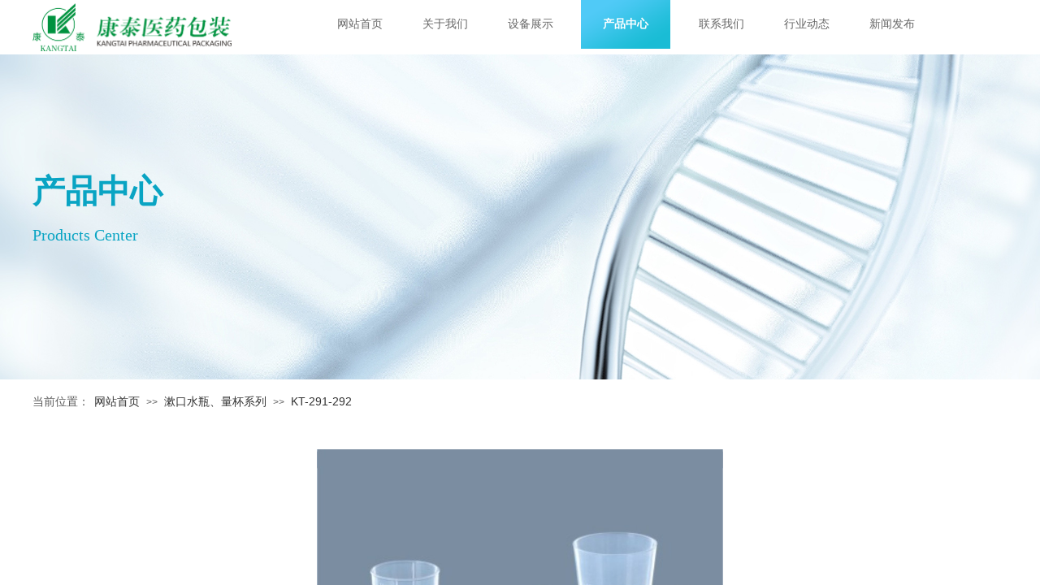

--- FILE ---
content_type: text/html; charset=utf-8
request_url: http://zjkangtai.net/page11?product_id=145
body_size: 10890
content:
<!DOCTYPE html PUBLIC "-//W3C//DTD XHTML 1.0 Transitional//EN" "http://www.w3.org/TR/xhtml1/DTD/xhtml1-transitional.dtd">
<html xmlns="http://www.w3.org/1999/xhtml" lang="zh-Hans" >
	<head>
		<meta http-equiv="X-UA-Compatible" content="IE=Edge,chrome=1" />
	<meta name="viewport" content="width=1200" />	<meta http-equiv="Content-Type" content="text/html; charset=utf-8" />
		<meta name="format-detection" content="telephone=no" />
	     <meta http-equiv="Cache-Control" content="no-transform"/> 
     <meta http-equiv="Cache-Control" content="no-siteapp"/>
	<title>KT-291-292</title>
	<meta name="keywords"  content="浙江康泰  康泰包装  浙江康泰医药包装有限公司 塑料瓶" />
	<meta name="description" content="浙江康泰  康泰包装  浙江康泰医药包装有限公司" />
    
                
		<meta property="og:image" content="https://aosspic10001.websiteonline.cn/pmo9fad8a/image/ln67.ico">
		<link rel="shortcut icon" href="https://aosspic10001.websiteonline.cn/pmo9fad8a/image/ln67.ico" type="image/x-icon" />
	<link rel="Bookmark" href="https://aosspic10001.websiteonline.cn/pmo9fad8a/image/ln67.ico" />
		

		<link href="http://static.websiteonline.cn/website/template/default/css/default.css?v=17534100" rel="stylesheet" type="text/css" />
<link href="http://zjkangtai.net/template/default/css/font/font.css?v=15750090" rel="stylesheet" type="text/css" />
<link href="http://zjkangtai.net/template/default/css/wpassword/iconfont.css?v=17496248" rel="stylesheet" type="text/css" />
<link href="http://static.websiteonline.cn/website/plugin/media/css/media.css?v=14077216" rel="stylesheet" type="text/css" />
<link href="http://static.websiteonline.cn/website/plugin/title/css/title.css?v=17083134" rel="stylesheet" type="text/css" />
<link href="http://static.websiteonline.cn/website/plugin/breadcrumb/css/breadcrumb.css?v=16086008" rel="stylesheet" type="text/css" />
<link href="http://static.websiteonline.cn/website/plugin/product_detail/css/product_detail.css?v=15283602" rel="stylesheet" type="text/css" />
<style type="text/css">.prop_rotate_angle sup,.prop_rotate_angle .posblk-deg{font-size:11px; color:#CDCDCD; font-weight:normal; font-style:normal; }ins#qiao-wrap{height:0;} #qiao-wrap{display:block;}
</style> 
</head>
<body  >
<input type="hidden" value="2" name="_user_level_val" />
								<script type="text/javascript" language="javascript" src="http://static.websiteonline.cn/website/script/??libsjq.js,jquery.custom.js,jquery.lazyload.js,jquery.rotateutility.js,lab.js,wopop_all.js,jquery.cookie.js,jquery.simplemodal.js,fullcollumn.js,objectFitPolyfill.min.js,ierotate.js,effects/velocity.js,effects/velocity.ui.js,effects/effects.js,fullpagescroll.js,common.js,heightAdapt.js?v=17573096"></script>
<script type="text/javascript" language="javascript" src="http://static.websiteonline.cn/website/plugin/??new_navigation/js/overall.js,new_navigation/styles/hs7/init.js,media/js/init.js,breadcrumb/js/init.js,product_detail/js/init.js?v=17621358"></script>
	<script type="text/javascript" language="javascript">
    			var webmodel = {};
	        
    wp_pages_global_func($.extend({
        'isedit': '0',
        'islogin': '0',
        'domain': 'pmo9fad8a',
        'p_rooturl': 'http://zjkangtai.net',
        'static_rooturl': 'http://static.websiteonline.cn/website',
        'interface_locale': "zh_CN",
        'dev_mode': "0",
        'getsession': ''
    }, {"phpsessionid":"","punyurl":"http:\/\/zjkangtai.net","curr_locale":"zh_CN","mscript_name":"","converted":false}));
    
	</script>

<link href="http://zjkangtai.net/0110bebbd1b05899a08474f004167e4e.cssx" rel="stylesheet" /><div id="page_set_css">
</div><input type="hidden" id="page_id" name="page_id" value="11" rpid="10">
<div id="scroll_container" class="scroll_contain" style="">
	    	<div id="scroll_container_bg" style="has_sitebg:0;background-repeat:repeat;background-attachment:scroll;">&nbsp;</div>
<script>
initScrollcontainerHeight();	
</script>
     <div id="overflow_canvas_container">        <div id="canvas" style=" margin: 0 auto;width:1200px;has_pagebg:0;background-repeat:repeat;background-attachment:scroll;height:1759px">
    <div id="layer914E8D988555307BA44C8FB75B02288B" class="full_column"   style="width:1200px;position:absolute;top:0px;height:60px;z-index:100;">
    <div class="full_width " style="position:absolute;height:60px;background-color:#ffffff;background-position:center center;background-repeat:no-repeat;">		
    </div>
			<div class="full_content" style="width:1200px; position:absolute;left:0;top:0;margin-left: 0px;;height:60px;">
								<div id='layer940A3D0A5D31FB51BDBA29B27099FF67' type='new_navigation'  class='cstlayer' style='left: 340px; top: 0px; position: absolute; z-index: 107; width: 776px; height: 60px; '  mid=""  fatherid='layer914E8D988555307BA44C8FB75B02288B'    deg='0'><div class="wp-new_navigation_content" style="border-color: transparent; border-width: 0px; width: 776px; border-style: solid; padding: 0px; display: block; overflow: visible; height: auto;;display:block;overflow:hidden;height:0px;" type="0">
<script type="text/javascript"> 
		
		$("#layer940A3D0A5D31FB51BDBA29B27099FF67").data("m_show", '');
	</script>
<div skin="hs7" class="nav1 menu_hs7" ishorizon="1" colorstyle="darkgreen" direction="0" more="更多" moreshow="1" morecolor="darkorange" hover="1" hover_scr="0" submethod="0" umenu="0" dmenu="0" sethomeurl="http://zjkangtai.net/page1" smcenter="0">
		<ul id="nav_layer940A3D0A5D31FB51BDBA29B27099FF67" class="navigation"  style="width:auto;"  >
		<li style="z-index:2;"  class="wp_subtop"  pid="1" ><a  class="  "  href="http://zjkangtai.net">网站首页</a></li><li style="z-index:2;"  class="wp_subtop"  pid="12" ><a  class="  "  href="http://zjkangtai.net/page12">关于我们</a></li><li style="z-index:2;"  class="wp_subtop"  pid="17" ><a  class="  "  href="http://zjkangtai.net/page17">设备展示</a></li><li style="z-index:2;"  class="wp_subtop"  pid="10" ><a  class="  "  href="http://zjkangtai.net/page10">产品中心</a></li><li style="z-index:2;"  class="wp_subtop"  pid="16" ><a  class="  "  href="http://zjkangtai.net/page16">联系我们</a></li><li style="z-index:2;"  class="wp_subtop"  pid="18" ><a  class="  "  href="http://zjkangtai.net/page18">行业动态</a></li><li style="z-index:2;"  class="wp_subtop"  pid="19" ><a  class="  "  href="http://zjkangtai.net/page19">新闻发布</a></li>	</ul>
</div>

<script type="text/javascript"> 
				$("#layer940A3D0A5D31FB51BDBA29B27099FF67").data("datasty_", '@charset "utf-8";  #nav_layer940A3D0A5D31FB51BDBA29B27099FF67,#nav_layer940A3D0A5D31FB51BDBA29B27099FF67 ul,#nav_layer940A3D0A5D31FB51BDBA29B27099FF67 li{list-style-type:none; margin:0px; padding:0px; border:thin none;}  #nav_layer940A3D0A5D31FB51BDBA29B27099FF67 {position:relative;height:54px;line-height:54px; background:url(http://static.websiteonline.cn/website/plugin/new_navigation/styles/hs7/nav_bg.jpg) repeat-x; margin-bottom:10px;padding-left:10px; }  #nav_layer940A3D0A5D31FB51BDBA29B27099FF67 li.wp_subtop{padding-left:5px;padding-right:5px;text-align:center;position:relative;float:left;padding-bottom:0px;width:115px;height:54px;line-height:54px;background-image:url(http://static.websiteonline.cn/website/plugin/new_navigation/view/images/png_bg.png);background-repeat:no-repeat;background-position:top right;background-color:transparent;}  #nav_layer940A3D0A5D31FB51BDBA29B27099FF67 li.wp_subtop:hover{width:115px;height:54px;line-height:54px;background-image:url(http://static.websiteonline.cn/website/plugin/new_navigation/styles/hs7/li_hover.png);background-color:transparent;background-position:bottom left;background-repeat:repeat-x;}  #nav_layer940A3D0A5D31FB51BDBA29B27099FF67 li.wp_subtop>a{white-space:nowrap;display:block;padding:0px;text-decoration:none;font-size:12px;font-family:arial;color:#ffffff;text-align:center;font-weight:normal;font-style:normal; overflow:hidden;}  #nav_layer940A3D0A5D31FB51BDBA29B27099FF67 li.wp_subtop>a:hover{font-size:12px;font-family:arial;color:#fff;text-align:center;font-weight:normal;font-style:normal;}  #nav_layer940A3D0A5D31FB51BDBA29B27099FF67 ul{position:absolute;left:0px;display:none;padding-left:5px;padding-right:5px;background-image:url(http://static.websiteonline.cn/website/plugin/new_navigation/view/images/png_bg.png);background-color:transparent;margin-left:0px;padding-top:10px; padding-bottom:8px;}  #nav_layer940A3D0A5D31FB51BDBA29B27099FF67 ul li{position:relative;text-align:center;padding-bottom:0px;padding-left:5px;padding-right:5px;height:31px;line-height:31px;background-image:url(http://static.websiteonline.cn/website/plugin/new_navigation/view/images/png_bg.png);background-repeat:repeat;background-position:top left;background-color:#516c47;}  #nav_layer940A3D0A5D31FB51BDBA29B27099FF67 ul li:hover{height:31px;text-align:center;line-height:31px;padding-left:5px;padding-right:5px; background-image:url(http://static.websiteonline.cn/website/plugin/new_navigation/view/images/png_bg.png);background-repeat:repeat;background-position:top left;background-color:#3a4c34;}  #nav_layer940A3D0A5D31FB51BDBA29B27099FF67 ul li a {display:block;font-size:12px;font-family:arial;color:#fff;text-align:center;font-weight:normal;font-style:normal;white-space:nowrap;}  #nav_layer940A3D0A5D31FB51BDBA29B27099FF67 ul li a:hover{display:block;font-size:12px;font-family:arial;color:#ffffff;text-align:center;font-weight:normal;font-style:normal;}');
		$("#layer940A3D0A5D31FB51BDBA29B27099FF67").data("datastys_", '#nav_layer940A3D0A5D31FB51BDBA29B27099FF67{background-color:transparent;} #nav_layer940A3D0A5D31FB51BDBA29B27099FF67{background-image:url(http://static.websiteonline.cn/website/plugin/new_navigation/view/images/png_bg.png);}  #nav_layer940A3D0A5D31FB51BDBA29B27099FF67{background-position:center center;} #nav_layer940A3D0A5D31FB51BDBA29B27099FF67{background-repeat:no-repeat;}   #nav_layer940A3D0A5D31FB51BDBA29B27099FF67 li.wp_subtop>a{font-family:Microsoft YaHei;} #nav_layer940A3D0A5D31FB51BDBA29B27099FF67 li.wp_subtop>a{font-size:14px;} #nav_layer940A3D0A5D31FB51BDBA29B27099FF67 li.wp_subtop>a{color:#666666;} #nav_layer940A3D0A5D31FB51BDBA29B27099FF67 li.wp_subtop{background-position:center center;}   #nav_layer940A3D0A5D31FB51BDBA29B27099FF67 li.wp_subtop>a:hover{font-family:Microsoft YaHei;} #nav_layer940A3D0A5D31FB51BDBA29B27099FF67 li.wp_subtop>a:hover{font-size:14px;}  #nav_layer940A3D0A5D31FB51BDBA29B27099FF67 li.wp_subtop:hover{background-color:transparent;}  #nav_layer940A3D0A5D31FB51BDBA29B27099FF67 li.wp_subtop:hover{background-repeat:no-repeat;} #nav_layer940A3D0A5D31FB51BDBA29B27099FF67 li.wp_subtop:hover{background-position:center center;} #nav_layer940A3D0A5D31FB51BDBA29B27099FF67 li.wp_subtop>a:hover{font-weight:bold;}   #nav_layer940A3D0A5D31FB51BDBA29B27099FF67 li.wp_subtop{height:60px;} #nav_layer940A3D0A5D31FB51BDBA29B27099FF67 li.wp_subtop:hover{line-height:60px;} #nav_layer940A3D0A5D31FB51BDBA29B27099FF67 li.wp_subtop:hover{height:60px;}   #nav_layer940A3D0A5D31FB51BDBA29B27099FF67 li.wp_subtop:hover{background-image:url("http://pmo9fad8a.pic44.websiteonline.cn/upload/templatefiles/nav_hover.png");} #nav_layer940A3D0A5D31FB51BDBA29B27099FF67 li.wp_subtop>a:hover{color:#ffffff;}  #nav_layer940A3D0A5D31FB51BDBA29B27099FF67 li.wp_subtop:hover{width:120px;} #nav_layer940A3D0A5D31FB51BDBA29B27099FF67{height:59px;}   #nav_layer940A3D0A5D31FB51BDBA29B27099FF67 li.wp_subtop{line-height:60px;}     #nav_layer940A3D0A5D31FB51BDBA29B27099FF67 li.wp_subtop{width:95px;}');
	
			var b_width=parseInt($("#layer940A3D0A5D31FB51BDBA29B27099FF67").find('.wp-new_navigation_content').css('border-bottom-width'));
	if(b_width>0){
		$("#nav_layer940A3D0A5D31FB51BDBA29B27099FF67").css('margin-bottom','0px');
	}
	</script>

<script type="text/javascript">
function wp_get_navstyle(layer_id,key){
		var navStyle = $.trim($("#"+layer_id).data(key));
		return navStyle;	
	
}	
richtxt('layer940A3D0A5D31FB51BDBA29B27099FF67');
</script><script type="text/javascript">
layer_new_navigation_hs7_func({"isedit":false,"layer_id":"layer940A3D0A5D31FB51BDBA29B27099FF67","menustyle":"hs7"});

</script><div class="navigation_more" data-more="darkorange" data-typeval="0" data-menudata="&quot;&quot;"></div>
</div>
<script type="text/javascript">
 $(function(){
	layer_new_navigation_content_func({"isedit":false,"layer_id":"layer940A3D0A5D31FB51BDBA29B27099FF67","menustyle":"hs7","addopts":[]});
});
</script>

</div><script>				 $('#layer940A3D0A5D31FB51BDBA29B27099FF67').triggerHandler('layer_ready');</script><div id='layerBBE766BC441E993D29F1F90EBF00BB89' type='media'  class='cstlayer' style='left: 0px; top: 4px; position: absolute; z-index: 101; width: 244.741px; height: 59px; '  mid=""  fatherid='layer914E8D988555307BA44C8FB75B02288B'    deg='0'><script>
create_pc_media_set_pic('layerBBE766BC441E993D29F1F90EBF00BB89',false);
</script>
<div class="wp-media_content"  style="overflow: hidden; width: 245px; height: 59px; border-width: 0px; border-style: solid; padding: 0px;" type="0">
<div class="img_over"  style='overflow: hidden; border-color: transparent; border-width: 0px; position: relative; width: 245px; height: 59px;'>

<div class="imgloading" style="z-index:100;"> </div>
<img  id="wp-media-image_layerBBE766BC441E993D29F1F90EBF00BB89" onerror="set_thumb_layerBBE766BC441E993D29F1F90EBF00BB89(this);" onload="set_thumb_layerBBE766BC441E993D29F1F90EBF00BB89(this);" class="paragraph_image"  type="zoom" src="https://aosspic10001.websiteonline.cn/pmo9fad8a/image/fnjc.png" style="width: 245px; height: auto;;" />
</div>

</div>
<script>
(function(){
		layer_media_init_func('layerBBE766BC441E993D29F1F90EBF00BB89',{"isedit":false,"has_effects":false});
})()
</script>
</div><script>				 $('#layerBBE766BC441E993D29F1F90EBF00BB89').triggerHandler('layer_ready');</script>                                
                                <div class="fullcontent_opacity" style="width: 100%;height: 100%;position: absolute;left: 0;right: 0;top: 0;display:none;"></div>
			</div>
</div>
<script>
        $(".content_copen").live('click',function(){
        $(this).closest(".full_column").hide();
    });
	var $fullwidth=$('#layer914E8D988555307BA44C8FB75B02288B .full_width');
	$fullwidth.css({left:0-$('#canvas').offset().left+$('#scroll_container').offset().left-$('#scroll_container').scrollLeft()-$.parseInteger($('#canvas').css("borderLeftWidth")),width:$('#scroll_container_bg').width()});
	$(function () {
				var videoParams={"id":"layer914E8D988555307BA44C8FB75B02288B","bgauto":null,"ctauto":null,"bVideouse":null,"cVideouse":null,"bgvHeight":null,"bgvWidth":null};
		fullcolumn_bgvideo_init_func(videoParams);
                var bgHoverParams={"full":{"hover":null,"opacity":null,"bg":"#ffffff","id":"layer914E8D988555307BA44C8FB75B02288B","bgopacity":null,"zindextopcolorset":""},"full_con":{"hover":null,"opacity":null,"bg":null,"id":"layer914E8D988555307BA44C8FB75B02288B","bgopacity":null}};
		fullcolumn_HoverInit(bgHoverParams);
        });
</script>


<div id="layer9D9881774C9AA4D5E2994E0B35188FA5" class="full_column"   style="width:1200px;position:absolute;top:67px;height:400px;z-index:115;">
    <div class="full_width " style="position:absolute;height:400px;background-color:transparent;background-image:url('http://pmo9fad8a.pic44.websiteonline.cn/upload/templatefiles/neiye_banner.jpg');background-position:center center;background-repeat:no-repeat;">		
    </div>
			<div class="full_content" style="width:1200px; position:absolute;left:0;top:0;margin-left: 0px;;height:400px;">
								<div id='layer21C9756ACC7A990FBB317751F8C9539D' type='title'  class='cstlayer' style='left: 0px; top: 141px; position: absolute; z-index: 116; width: 209px; height: 63px; '  mid=""  fatherid='layer9D9881774C9AA4D5E2994E0B35188FA5'    deg='0'><div class="wp-title_content" style="word-wrap: break-word; padding: 0px; border-color: transparent; border-width: 0px; height: 63px; width: 209px; display: block;"><font color="#09a4c3" face="微软雅黑"><span style="font-size: 40px;"><b>产品中心</b></span></font></div>
<script type="text/javascript">
$(function(){
	$('.wp-title_content').each(function(){
		if($(this).find('div').attr('align')=='justify'){
			$(this).find('div').css({'text-justify':'inter-ideograph','text-align':'justify'});
		}
	})	
})
</script>

</div><script>				 $('#layer21C9756ACC7A990FBB317751F8C9539D').triggerHandler('layer_ready');</script><div id='layerD96458DEDA54DBCF72B00BCA551CED8B' type='title'  class='cstlayer' style='left: 0px; top: 208px; position: absolute; z-index: 114; width: 178px; height: 36px; '  mid=""  fatherid='layer9D9881774C9AA4D5E2994E0B35188FA5'    deg='0'><div class="wp-title_content" style="word-wrap: break-word; padding: 0px; border-color: transparent; border-width: 0px; height: 36px; width: 178px; display: block;"><font color="#09a4c3" face="微软雅黑"><span style="font-size: 20px;">Products Center</span></font></div>

</div><script>				 $('#layerD96458DEDA54DBCF72B00BCA551CED8B').triggerHandler('layer_ready');</script>                                
                                <div class="fullcontent_opacity" style="width: 100%;height: 100%;position: absolute;left: 0;right: 0;top: 0;display:none;"></div>
			</div>
</div>
<script>
        $(".content_copen").live('click',function(){
        $(this).closest(".full_column").hide();
    });
	var $fullwidth=$('#layer9D9881774C9AA4D5E2994E0B35188FA5 .full_width');
	$fullwidth.css({left:0-$('#canvas').offset().left+$('#scroll_container').offset().left-$('#scroll_container').scrollLeft()-$.parseInteger($('#canvas').css("borderLeftWidth")),width:$('#scroll_container_bg').width()});
	$(function () {
				var videoParams={"id":"layer9D9881774C9AA4D5E2994E0B35188FA5","bgauto":null,"ctauto":null,"bVideouse":null,"cVideouse":null,"bgvHeight":null,"bgvWidth":null};
		fullcolumn_bgvideo_init_func(videoParams);
                var bgHoverParams={"full":{"hover":null,"opacity":null,"bg":"transparent","id":"layer9D9881774C9AA4D5E2994E0B35188FA5","bgopacity":null,"zindextopcolorset":""},"full_con":{"hover":null,"opacity":null,"bg":null,"id":"layer9D9881774C9AA4D5E2994E0B35188FA5","bgopacity":null}};
		fullcolumn_HoverInit(bgHoverParams);
        });
</script>


<div id='layer39D66C42399CFCB2D6A4B0404B6ED35B' type='title'  class='cstlayer' style='left: 0px; top: 485px; position: absolute; z-index: 101; width: 75px; height: 21px; '  mid=""    deg='0'><div class="wp-title_content" style="word-wrap: break-word; padding: 0px; border-color: transparent; border-width: 0px; height: 21px; width: 75px; display: block;"><span style="font-family: 微软雅黑; font-size: 14px;">当前位置：</span></div>

</div><script>				 $('#layer39D66C42399CFCB2D6A4B0404B6ED35B').triggerHandler('layer_ready');</script><div id='layer4CCD386A8212A4F707FF47D26F1A5855' type='breadcrumb'  class='cstlayer' style='left: 76px; top: 487px; position: absolute; z-index: 102; width: 739px; height: 20px; '  mid=""    deg='0'><div class="wp-breadcrumb_content" style="width: 739px; height: 20px;" ShowCpage="1" >
<div class='breadcrumb_plugin'>

<span class="breadcrumbtext" gzdata="gzorder"><a href="http://zjkangtai.net/" style="line-height:100%;" >网站首页</a></span>
<span style="line-height:100%; margin-left:5px;margin-right:5px;color:rgb(90, 90, 90);font-size:12px;" class="breadcrumbfuhao">>></span>
<span class="breadcrumbtext"><a href="http://zjkangtai.net/page10?product_category=13" style="line-height:100%;" >漱口水瓶、量杯系列</a></span>
<span style="line-height:100%; margin-left:5px;margin-right:5px;color:rgb(90, 90, 90);font-size:12px;" class="breadcrumbfuhao">>></span>
<span class="breadcrumbtext"><a href="http://zjkangtai.net/page11?product_id=145" style="line-height:100%;" >KT-291-292</a></span>


</div>
</div>
<script>
layer_breadcrumb_ready_func('layer4CCD386A8212A4F707FF47D26F1A5855', '');
</script></div><script>				 $('#layer4CCD386A8212A4F707FF47D26F1A5855').triggerHandler('layer_ready');</script><div id='layer410183330F14906CAE00F0934AFA21F9' type='product_detail'  class='cstlayer' style='left: 323px; top: 521px; position: absolute; z-index: 103; width: 554px; height: 1114px; '  mid=""    deg='0'><script language="javascript">
layer_product_detail_global_funcs('layer410183330F14906CAE00F0934AFA21F9');

</script>
<div class="wp-product_detail_content" style="border-color: transparent; border-width: 0px; overflow: hidden; width: 554px; height: 1114px;" setsid="goods145">
<a class="detail_pos_link" name="5ce2"></a>
<script type="text/javascript">
	
</script>
	<link href="http://static.websiteonline.cn/website/plugin/product_detail/styles/default/product_detail.css?v=17297410" rel="stylesheet" type="text/css" />
 
<script type="text/javascript">
$(function(){
	var funcs=layer_product_detail_skin_init();
	function getCookie(c_name)
	{
		return funcs.getCookie(c_name);
	}

    //是否被包含,是返回true,不是返回false
    function isContained(a, b){
        return funcs.isContained(a, b);
    }

    	$('#layer410183330F14906CAE00F0934AFA21F9').find('.buynow .wp-new-products-check-sub-c,.addcartshow .wp-pay_src').css("cursor", 'pointer');
    
  
  var layer = "#layer410183330F14906CAE00F0934AFA21F9",$payment = $('.wproduct_payments',layer);
    layer_product_detail_buynow_tips({"layerid":"layer410183330F14906CAE00F0934AFA21F9","Please select":"\u8bf7\u5148\u9009\u62e9\u89c4\u683c"});
 	$(layer).find('.product_detail_product_forms').click(function(){
        var urlparams={};
        var product_id="145";
        urlparams.product_id=product_id;
        urlparams.form_id=$(this).attr('data-formsid');
        var loadurl=parseToURL("wp_user_manage","gen_form",urlparams);
        $LAB
            .script("http://static.websiteonline.cn/website/plugin/tb_shopping_cart/js/tb_shopping_cart_browser.js?123")
            .wait(function(){
                wp_shoppingCart(loadurl,{
                    title:"咨询",
                    width: 650,
                    top:20,
                    style:'gen_form'
                });
            });
        return false;
    });
  //buy now
  $(layer).find('.wp-new-products-check-sub-c').click(function(){
	  	//用于防止用户选择该规格不存在的产品
	  	var flag = 0;
	  	$('.product_attr:checked').each(function(){
	  		var $a_hover = $(this).parent().children('a').css('cursor');
	  		if($a_hover == 'not-allowed'){
	  			flag = 1;
	  		}
	  	});
	  	if(flag != 0){
	  		alert('请选择存在该规格的产品！');return;
	  	}
  	    // Disabled when not selected specifications 2013/07/24
  		var tmpArr = [];if (typeof prodom != 'undefined') {
	  		prodom.each(function(){$(this).prop('checked') && tmpArr.push($(this).val())});
	  		if(((parseInt('1') != tmpArr.length)||(tmpArr.length == 0))&&(parseInt('0') != 0)) return;
  		}
  		// End
		$LAB
		.script("http://static.websiteonline.cn/website/plugin/shopping_cart/js/shopping_cart_browser.js")
		.wait(function(){
			 var serval=$(layer).find('form').serialize();
			 var loadurl=parseToURL("shopping_cart","showOrderInterface");
			 loadurl+="&"+serval;
			wp_shoppingCart(loadurl,{
				title:"购物车",
				width: 791,
				top:60
			});
		});
		return false;
  });

  //加入购物车
  $(layer).find('.wp-pay_src').click(function(){
		//用于防止用户选择该规格不存在的产品
  	var flag = 0;
  	$('.product_attr:checked').each(function(){
  		var $a_hover = $(this).parent().children('a').css('cursor');
  		if($a_hover == 'not-allowed'){
  			flag = 1;
  		}
  	});
  	if(flag != 0){
  		alert('请选择存在该规格的产品！');return;
  	}
	var serval=$(layer).find('form').serialize();
	$.post(parseToURL('product_detail','incookie'),serval ,function(o_result) {	
			if(o_result>0){	
					$(".wp-shopping_cart-con-num").each(function(){
						$(this).html(o_result);
					});			

					$LAB
					.script("http://static.websiteonline.cn/website/plugin/shopping_cart/js/shopping_cart_browser.js")
					.wait(function(){						
						 var loadurl=parseToURL("shopping_cart","shownotes");
						wp_shoppingCart(loadurl,{
							title:"购物车",
							width: 791,
							top:60
						});
					});
					
			}else{
				alert('请求失败');
			}  

			//显示购物袋
			$.post(parseToURL("shopping_cart","showShoppingBags"),function(data){
				$('#wp-shopping-bags').remove();
				$('body').append(data);
			});
			return false;
	}).error(function() { 
		alert('请求失败'); 
	});

	return false;
  });

    layer_product_detail_products_number({"layerid":"layer410183330F14906CAE00F0934AFA21F9"});
});
</script>

<style>
	
</style>
<div class="wp-new-prodcuts-detail-outside">
	<div class="wp-new-prodcuts-detail">
		<div class="wp-new-prodcuts-detail-left wp-magnifier_box">
			<div class="wp-new-prodcuts-detail-picture-big wp-magnifier_small newstyle1105">
			<div class="imgloading" style="height:298px;width:298px;"> </div>
			<span class="wp-magnifier_mark"></span>
			<img onerror="set_thumb_layer410183330F14906CAE00F0934AFA21F9(this);" onload="set_thumb_layer410183330F14906CAE00F0934AFA21F9(this);" style="display:none;" src="https://aosspic10001.websiteonline.cn/pmo9fad8a/image/87_nt91.jpg" class="wp-product_detail-imgpreview" alt="KT-291-292" /></div>
			<div id="wp-magnifier_boxbig">
        	  <div class="wp-magnifier_big"><img src="https://aosspic10001.websiteonline.cn/pmo9fad8a/image/87_nt91.jpg" alt="KT-291-292" /></div>
        	</div>
					</div>
		<div class="wp-new-prodcuts-detail-right">
                    <div class="twjianju">
			<h2 class="prodetail_title">KT-291-292</h2>
			<div class="wp-new-prodcuts-descone"></div>
			<div class="wp-new-prodcuts-market-price"><label class="title">            
            市场价：            </label> <span> <font>0.00</font></span></div>
			<div class="wp-new-prodcuts-sale-price"><label class="title">            
            价格： </label> <span>0.00</span></div>
			
						
					</div>
            </div>
	</div>
</div>
<div style="clear:both;overflow:hidden;height:15px;">&nbsp;&nbsp;</div>
 
   <div class="oshow"  style="display:block"  >
<div class="wp-products-detail-desc detail" style="padding:0px;">
</div>
   </div>
 
    <div style=" clear:both"></div>
	   
	<div class="product_list_save_itemList" productstyle="default" style="display:none;"></div>
		<div class="prdview_prev_next">
		<div style="margin-top:20px;width:100%;">
		<div class="prevlist">
						<a class="prev_next_link" style="display:block;float:left;" href="http://zjkangtai.net/page11?product_id=146#5ce2" title="KT-293-294">
                <span class="up_arrow"></span>
                <span class="prev_next_text prev_txt" style="display:block;float:left;margin-right: 5px;">上一个： </span>
				KT-293-294			</a>
						<div style="clear:both;"></div>
		</div>
		<div class="nextlist">
						<a class="prev_next_link" style="display:block;float:left;" href="http://zjkangtai.net/page11?product_id=144#5ce2" title="KT-290">
					<span class="down_arrow"></span>
					<span class="prev_next_text next_txt" style="display:block;float:left;margin-right: 5px;">下一个：</span>
				KT-290			</a>
						<div style="clear:both;"></div>
		</div>
</div>	</div>
	
	</div>
<script type="text/javascript">
$(function(){
	    $("#layer410183330F14906CAE00F0934AFA21F9").find('.prevlist,.nextlist').mouseenter(function(e){
        $(this).find('.up_arrow,.down_arrow').addClass("arrowbj");
        $(this).find('.prev_next_text,.prev_next_link').addClass("arrowfontcolor");			
        $(this).css("cursor","pointer");
    }).mouseleave(function(e){
        $(this).find('.up_arrow,.down_arrow').removeClass("arrowbj");
        $(this).find('.prev_next_text,.prev_next_link').removeClass("arrowfontcolor");
    });
	var layer = $.trim("#layer410183330F14906CAE00F0934AFA21F9");if (layer.length === 1) return;
	var min = Math.min,max = Math.max,$layercnt = $(layer).children('.wp-product_detail_content');
	var cstyle = 'default';

    var fullobj = $('.full_column[infixed=1]');
    if(fullobj.length){
        var fobjheight = fullobj.outerHeight()||0;
		$(layer).find('.detail_pos_link').css({'position':'absolute','top':'-'+fobjheight+'px'});
	}

	if(cstyle == 'default') {
		var magnifier = $(layer).find('.wp-magnifier_small');
		var magnifier_box = $(layer).find('.wp-magnifier_box');
		var magnifier_small_h = 0;
		var magnifier_small = $(layer).find('.wp-new-prodcuts-detail-picture-small');
		if(magnifier_small.height()>0) magnifier_small_h = magnifier_small.outerHeight(true);
		if(magnifier_box.height()<magnifier.height()) magnifier_box.css('height',magnifier.height()+magnifier_small_h);
	}
	$('.wp-magnifier_small', $layercnt).bind("mousemove", function(e){
		$layercnt.css("overflow", '');
		var $target = $(this),$prebox = $target.next('#wp-magnifier_boxbig'),$bigbox = $prebox.children('.wp-magnifier_big'),
		$mark = $target.children('.wp-magnifier_mark'),$img = $target.children('img.wp-product_detail-imgpreview'),bigImgW = 0,
		bigImgH = 0,boxW = $target.outerWidth(),boxH = $target.outerHeight(),imgW = $img.outerWidth(),imgH = $img.outerHeight(),
		marginLeft = magnifier_intval($img.css("marginLeft")),marginTop = magnifier_intval($img.css("marginTop"));
		// Big-image size
		var $bigimg = $bigbox.children('img'),bigimg = $bigimg[0];
		bigImgW = $bigimg.outerWidth() || bigimg.width;bigImgH = $bigimg.outerHeight() || bigimg.height;
		// Mark size
		var scaleX = bigImgW / imgW,scaleY = bigImgH / imgH,markW = min(imgW, magnifier_intval(imgW / scaleX)),markH = min(imgH, magnifier_intval(imgH / scaleY));
		$mark.width(markW).height(markH);markW = $mark.outerWidth();markH = $mark.outerHeight();
		// Mouse position
		var movevalue = $target.offset(),difX = e.pageX - movevalue.left,difY = e.pageY - movevalue.top;
		if ((difX < marginLeft)||(difX > boxW - marginLeft)||(difY < marginTop)||(difY > boxH - marginTop)) return;
		var mouseX = difX - markW/2 - marginLeft,mouseY = difY - markH/2 - marginTop;
		// Max range
		var maxLeft = imgW - markW,maxTop = imgH - markH,markLeft = mouseX,markTop = mouseY;
		// A moving distance of the magnifier
		markLeft = (markLeft < 0) ? 0 : min(markLeft, maxLeft);markTop = (markTop < 0) ? 0 : min(markTop, maxTop);
		// A moving rate of the magnifier
		var perX = markLeft / imgW,perY = markTop / imgH;
		// Handler position
		var markL = markLeft + marginLeft,markT = markTop + marginTop;
		$mark.css({display: 'block',left: markL+'px',top: markT+'px'});
		// Image preview position
		var preboxH = $prebox.outerHeight(),boxMarginL = magnifier_intval($target.css("marginLeft"));
		$prebox.width(markW * scaleX).height(markH * scaleY).css({left: (markL + markW + boxMarginL + 5)+'px',top: max(markT - (preboxH - markH) / 2, 0)+'px'});
		// Image position
		$bigbox.css({display: 'block',left: -(perX * $bigbox.outerWidth())+'px',top: -(perY * $bigbox.outerHeight())+'px'});
		// Unset
		$target = $bigbox = $mark = $img = $prebox = null;
	}).bind("mouseleave", function(e){
		$layercnt.css("overflow", 'hidden');
		$('.wp-magnifier_big, #wp-magnifier_boxbig, .wp-magnifier_mark',layer).removeAttr("style");
	});
	// <<<End
	if ('default' != 'listStyle') {/* Dyn-set right-area width 2013/07/19 */
		var $prdetail = $(layer).find('.wp-new-prodcuts-detail'),ltwidth = $prdetail.children('.wp-new-prodcuts-detail-left').width(),
		maxwidth = $prdetail.closest('.wp-new-prodcuts-detail-outside').width();
		if($prdetail.length&&maxwidth){
			$prdetail.width(maxwidth).children('.wp-new-prodcuts-detail-right').width(maxwidth - ltwidth);
		}
	}
});


</script></div><script>				 $('#layer410183330F14906CAE00F0934AFA21F9').triggerHandler('layer_ready');</script>    </div>
     </div>	<div id="site_footer" style="width:1200px;position:absolute;height:350px;z-index:500;margin-top:0px">
		<div class="full_width " margintopheight=0 style="position:absolute;height:350px;background-color:#4f5862;"></div>
		<div id="footer_content" class="full_content" style="width:1200px; position:absolute;left:0;top:0;margin-left: 0px;;height:350px;">
			<div id="layer25EF8A97A59F84D8077AD30AB72D0A60" class="full_column"  inbuttom='1'  style="width:1200px;position:absolute;top:348px;height:60px;z-index:105;">
    <div class="full_width " style="position:absolute;height:60px;background-color:#3c434c;">		
    </div>
			<div class="full_content" style="width:1200px; position:absolute;left:0;top:0;margin-left: 0px;;height:60px;">
								<div id='layer13B2190F99CDDCCB6A467EF5D0FDEE3D' type='title'  inbuttom='1' class='cstlayer' style='left: 271px; top: 21px; position: absolute; z-index: 100; width: 659px; height: 31px; '  mid=""  fatherid='layer25EF8A97A59F84D8077AD30AB72D0A60'    deg='0'><div class="wp-title_content" style="overflow-wrap: break-word; padding: 0px; border-color: transparent; border-width: 0px; height: 31px; width: 659px; border-style: solid; display: block;"><div style="text-align: center;"><span style="color: rgb(124, 129, 139); font-family: 微软雅黑; font-size: 14px; font-style: normal; font-variant-ligatures: normal; font-variant-caps: normal; font-weight: normal;">版权所有 © 2012-2019&nbsp;</span><font color="#7c818b" face="微软雅黑"><span style="font-size: 14px;">浙江康泰医药包装有限公司&nbsp; &nbsp; &nbsp; &nbsp; &nbsp; 技术支持：精鹰广告</span></font></div></div>

</div><script>				 $('#layer13B2190F99CDDCCB6A467EF5D0FDEE3D').triggerHandler('layer_ready');</script>                                
                                <div class="fullcontent_opacity" style="width: 100%;height: 100%;position: absolute;left: 0;right: 0;top: 0;display:none;"></div>
			</div>
</div>
<script>
        $(".content_copen").live('click',function(){
        $(this).closest(".full_column").hide();
    });
	var $fullwidth=$('#layer25EF8A97A59F84D8077AD30AB72D0A60 .full_width');
	$fullwidth.css({left:0-$('#canvas').offset().left+$('#scroll_container').offset().left-$('#scroll_container').scrollLeft()-$.parseInteger($('#canvas').css("borderLeftWidth")),width:$('#scroll_container_bg').width()});
	$(function () {
				var videoParams={"id":"layer25EF8A97A59F84D8077AD30AB72D0A60","bgauto":null,"ctauto":null,"bVideouse":null,"cVideouse":null,"bgvHeight":null,"bgvWidth":null};
		fullcolumn_bgvideo_init_func(videoParams);
                var bgHoverParams={"full":{"hover":null,"opacity":null,"bg":"#3c434c","id":"layer25EF8A97A59F84D8077AD30AB72D0A60","bgopacity":null,"zindextopcolorset":""},"full_con":{"hover":null,"opacity":null,"bg":null,"id":"layer25EF8A97A59F84D8077AD30AB72D0A60","bgopacity":null}};
		fullcolumn_HoverInit(bgHoverParams);
        });
</script>


<div id='layerF1EB16DD576CA6FC8BAE0E38F166655B' type='media'  inbuttom='1' class='cstlayer' style='left: 832px; top: 55px; position: absolute; z-index: 100; width: 141.527px; height: 140px; '  mid=""    deg='0'><script>
create_pc_media_set_pic('layerF1EB16DD576CA6FC8BAE0E38F166655B',false);
</script>
<div class="wp-media_content"  style="overflow: hidden; width: 142px; height: 140px; border-width: 0px; border-style: solid; padding: 0px;" type="0">
<div class="img_over"  style='overflow: hidden; border-color: transparent; border-width: 0px; position: relative; width: 142px; height: 140px;'>

<div class="imgloading" style="z-index:100;"> </div>
<img  id="wp-media-image_layerF1EB16DD576CA6FC8BAE0E38F166655B" onerror="set_thumb_layerF1EB16DD576CA6FC8BAE0E38F166655B(this);" onload="set_thumb_layerF1EB16DD576CA6FC8BAE0E38F166655B(this);" class="paragraph_image"  type="zoom" src="https://aosspic10001.websiteonline.cn/pmo9fad8a/image/07.png" style="width: 142px; height: auto; top: 0px; left: 0px; position: relative;;" />
</div>

</div>
<script>
(function(){
		layer_media_init_func('layerF1EB16DD576CA6FC8BAE0E38F166655B',{"isedit":false,"has_effects":false});
})()
</script>
</div><script>				 $('#layerF1EB16DD576CA6FC8BAE0E38F166655B').triggerHandler('layer_ready');</script><div id='layer4D2BAB56F12FF5BF617B86C8E1441696' type='title'  inbuttom='1' class='cstlayer' style='left: 839px; top: 204px; position: absolute; z-index: 104; width: 138px; height: 34px; display: block; '  mid=""    deg='0'><div class="wp-title_content" style="overflow-wrap: break-word; padding: 0px; border-color: transparent; border-width: 0px; height: 34px; width: 138px; display: block; border-style: solid;"><div style="text-align: center;"><font color="#d9d9d9" face="微软雅黑"><span style="font-size: 15px;">扫一扫&nbsp;关注公众号</span></font></div></div>

</div><script>				 $('#layer4D2BAB56F12FF5BF617B86C8E1441696').triggerHandler('layer_ready');</script><div id='layer7AC457362DC0823695CE4C74CF164B99' type='title'  inbuttom='1' class='cstlayer' style='left: 349px; top: 73px; position: absolute; z-index: 105; width: 459px; height: 159px; '  mid=""    deg='0'><div class="wp-title_content" style="overflow-wrap: break-word; padding: 0px; border-color: transparent; border-width: 0px; height: 159px; width: 459px; border-style: solid; display: block;"><div style=""><div style="color: rgb(90, 90, 90); font-family: Arial, 宋体, Helvetica, sans-serif, Verdana; font-size: 12px; font-style: normal; font-variant-ligatures: normal; font-variant-caps: normal; font-weight: normal;"><font color="#a4aeb1" face="微软雅黑"><span style="font-size: 14px;">地址：浙江省玉环市医药包装工业园区（芦浦镇）</span></font></div><div style="color: rgb(90, 90, 90); font-family: Arial, 宋体, Helvetica, sans-serif, Verdana; font-size: 12px; font-style: normal; font-variant-ligatures: normal; font-variant-caps: normal; font-weight: normal;"><font color="#a4aeb1" face="微软雅黑"><span style="font-size: 14px;">Add：Medicine Packing Industrial Zone</span></font></div><div style="color: rgb(90, 90, 90); font-family: Arial, 宋体, Helvetica, sans-serif, Verdana; font-size: 12px; font-style: normal; font-variant-ligatures: normal; font-variant-caps: normal; font-weight: normal;"><font color="#a4aeb1" face="微软雅黑"><span style="font-size: 14px;">&nbsp; &nbsp; &nbsp; &nbsp; &nbsp; &nbsp;(Lupu Town), Yuhuan Zhejiang.</span></font></div><div style="color: rgb(90, 90, 90); font-family: Arial, 宋体, Helvetica, sans-serif, Verdana; font-size: 12px; font-style: normal; font-variant-ligatures: normal; font-variant-caps: normal; font-weight: normal;"><font color="#a4aeb1" face="微软雅黑"><span style="font-size: 14px;">联系人：龚益德&nbsp; &nbsp; &nbsp; &nbsp;手机：13706862318&nbsp;</span></font></div><div style="color: rgb(90, 90, 90); font-family: Arial, 宋体, Helvetica, sans-serif, Verdana; font-size: 12px; font-style: normal; font-variant-ligatures: normal; font-variant-caps: normal; font-weight: normal;"><font color="#a4aeb1" face="微软雅黑"><span style="font-size: 14px;">电话\TEL ：0576-87146387&nbsp; &nbsp; &nbsp; &nbsp; &nbsp; &nbsp; &nbsp; &nbsp; &nbsp; 87146877</span></font></div><div style="color: rgb(90, 90, 90); font-family: Arial, 宋体, Helvetica, sans-serif, Verdana; font-size: 12px; font-style: normal; font-variant-ligatures: normal; font-variant-caps: normal; font-weight: normal;"><font color="#a4aeb1" face="微软雅黑"><span style="font-size: 14px;">传真\FAX：0576-87146871&nbsp; &nbsp; 邮编\P.C：317608</span></font></div><div style="color: rgb(90, 90, 90); font-family: Arial, 宋体, Helvetica, sans-serif, Verdana; font-size: 12px; font-style: normal; font-variant-ligatures: normal; font-variant-caps: normal; font-weight: normal;"><font color="#a4aeb1" face="微软雅黑"><span style="font-size: 14px;">手机\M.T：18957673718&nbsp; &nbsp; &nbsp; &nbsp; &nbsp;Q Q：1048077743</span></font></div><div style=""><font color="#a4aeb1" face="微软雅黑"><span style="font-size: 14px;">www.zjkangtai.net</span></font><font color="#a4aeb1" face="微软雅黑" style="color: rgb(90, 90, 90); font-family: Arial, 宋体, Helvetica, sans-serif, Verdana; font-size: 12px; font-style: normal; font-variant-ligatures: normal; font-variant-caps: normal; font-weight: normal;"><span style="font-size: 14px;">&nbsp;&nbsp;</span></font></div><div style="color: rgb(90, 90, 90); font-family: Arial, 宋体, Helvetica, sans-serif, Verdana; font-size: 12px; font-style: normal; font-variant-ligatures: normal; font-variant-caps: normal; font-weight: normal;"><br></div></div></div>

</div><script>				 $('#layer7AC457362DC0823695CE4C74CF164B99').triggerHandler('layer_ready');</script><div id='layerC79D8D6ED941480CA1E6E93756B53917' type='title'  inbuttom='1' class='cstlayer' style='left: 352px; top: 29px; position: absolute; z-index: 102; width: 106px; height: 40px; '  mid=""    deg='0'><div class="wp-title_content" style="word-wrap: break-word; padding: 0px; border-color: transparent; border-width: 0px; height: 40px; width: 106px; display: block; border-style: solid;"><font color="#808c8f" face="微软雅黑"><span style="font-size: 20px;"><b>联系方式</b></span></font></div>

</div><script>				 $('#layerC79D8D6ED941480CA1E6E93756B53917').triggerHandler('layer_ready');</script><div id='layer4EB7EDC2D83652508D8DA248C9A8512B' type='media'  inbuttom='1' class='cstlayer' style='left: 0px; top: 64px; position: absolute; z-index: 101; width: 303.298px; height: 73px; display: block; '  mid=""    deg='0'><script>
create_pc_media_set_pic('layer4EB7EDC2D83652508D8DA248C9A8512B',false);
</script>
<div class="wp-media_content"  style="overflow: hidden; width: 303px; height: 73px; border-width: 0px; border-style: solid; padding: 0px; opacity: 0.27;filter:alpha(opacity=27);-moz-opacity:0.27;-khtml-opacity:0.27;opacity:0.27;" type="0">
<div class="img_over"  style='overflow: hidden; border-color: transparent; border-width: 0px; position: relative; width: 303px; height: 73px;'>

<div class="imgloading" style="z-index:100;"> </div>
<img  id="wp-media-image_layer4EB7EDC2D83652508D8DA248C9A8512B" onerror="set_thumb_layer4EB7EDC2D83652508D8DA248C9A8512B(this);" onload="set_thumb_layer4EB7EDC2D83652508D8DA248C9A8512B(this);" class="paragraph_image"  type="zoom" src="https://aosspic10001.websiteonline.cn/pmo9fad8a/image/iomg.png" style="width: 303px; height: auto;;" />
</div>

</div>
<script>
(function(){
		layer_media_init_func('layer4EB7EDC2D83652508D8DA248C9A8512B',{"isedit":false,"has_effects":false});
})()
</script>
</div><script>				 $('#layer4EB7EDC2D83652508D8DA248C9A8512B').triggerHandler('layer_ready');</script>						<div class="fullcontent_opacity" style="width: 100%;height: 100%;position: absolute;left: 0;right: 0;top: 0;"></div>
		</div>
</div>
<!--//wp-mobile_navigate end-->
</div>


<script type="text/javascript">
var b;    
 

$._wp_previewimgmode=false;
doc_end_exec();
if($._wp_previewimgmode){
	$('.cstlayer img.img_lazy_load').trigger('appear');
}
</script>
<script>
function wx_open_login_dialog(func){
	func(true);
}
</script>
<script>
wopop_navigator_standalone_func();
</script>
 

	  
	


 
  
	


</body>
  </html>

--- FILE ---
content_type: text/css; charset=utf-8
request_url: http://zjkangtai.net/0110bebbd1b05899a08474f004167e4e.cssx
body_size: 1784
content:
/*layer940A3D0A5D31FB51BDBA29B27099FF67*/  #nav_layer940A3D0A5D31FB51BDBA29B27099FF67,#nav_layer940A3D0A5D31FB51BDBA29B27099FF67 ul,#nav_layer940A3D0A5D31FB51BDBA29B27099FF67 li{list-style-type:none; margin:0px; padding:0px; border:thin none;}  #nav_layer940A3D0A5D31FB51BDBA29B27099FF67 {position:relative;height:54px;line-height:54px; background:url(http://static.websiteonline.cn/website/plugin/new_navigation/styles/hs7/nav_bg.jpg) repeat-x; margin-bottom:10px;padding-left:10px; }  #nav_layer940A3D0A5D31FB51BDBA29B27099FF67 li.wp_subtop{padding-left:5px;padding-right:5px;text-align:center;position:relative;float:left;padding-bottom:0px;width:115px;height:54px;line-height:54px;background-image:url(http://static.websiteonline.cn/website/plugin/new_navigation/view/images/png_bg.png);background-repeat:no-repeat;background-position:top right;background-color:transparent;}  #nav_layer940A3D0A5D31FB51BDBA29B27099FF67 li.wp_subtop:hover{width:115px;height:54px;line-height:54px;background-image:url(http://static.websiteonline.cn/website/plugin/new_navigation/styles/hs7/li_hover.png);background-color:transparent;background-position:bottom left;background-repeat:repeat-x;}  #nav_layer940A3D0A5D31FB51BDBA29B27099FF67 li.wp_subtop>a{white-space:nowrap;display:block;padding:0px;text-decoration:none;font-size:12px;font-family:arial;color:#ffffff;text-align:center;font-weight:normal;font-style:normal; overflow:hidden;}  #nav_layer940A3D0A5D31FB51BDBA29B27099FF67 li.wp_subtop>a:hover{font-size:12px;font-family:arial;color:#fff;text-align:center;font-weight:normal;font-style:normal;}  #nav_layer940A3D0A5D31FB51BDBA29B27099FF67 ul{position:absolute;left:0px;display:none;padding-left:5px;padding-right:5px;background-image:url(http://static.websiteonline.cn/website/plugin/new_navigation/view/images/png_bg.png);background-color:transparent;margin-left:0px;padding-top:10px; padding-bottom:8px;}  #nav_layer940A3D0A5D31FB51BDBA29B27099FF67 ul li{position:relative;text-align:center;padding-bottom:0px;padding-left:5px;padding-right:5px;height:31px;line-height:31px;background-image:url(http://static.websiteonline.cn/website/plugin/new_navigation/view/images/png_bg.png);background-repeat:repeat;background-position:top left;background-color:#516c47;}  #nav_layer940A3D0A5D31FB51BDBA29B27099FF67 ul li:hover{height:31px;text-align:center;line-height:31px;padding-left:5px;padding-right:5px; background-image:url(http://static.websiteonline.cn/website/plugin/new_navigation/view/images/png_bg.png);background-repeat:repeat;background-position:top left;background-color:#3a4c34;}  #nav_layer940A3D0A5D31FB51BDBA29B27099FF67 ul li a {display:block;font-size:12px;font-family:arial;color:#fff;text-align:center;font-weight:normal;font-style:normal;white-space:nowrap;}  #nav_layer940A3D0A5D31FB51BDBA29B27099FF67 ul li a:hover{display:block;font-size:12px;font-family:arial;color:#ffffff;text-align:center;font-weight:normal;font-style:normal;} #nav_layer940A3D0A5D31FB51BDBA29B27099FF67{background-color:transparent;} #nav_layer940A3D0A5D31FB51BDBA29B27099FF67{background-image:url(http://static.websiteonline.cn/website/plugin/new_navigation/view/images/png_bg.png);}  #nav_layer940A3D0A5D31FB51BDBA29B27099FF67{background-position:center center;} #nav_layer940A3D0A5D31FB51BDBA29B27099FF67{background-repeat:no-repeat;}   #nav_layer940A3D0A5D31FB51BDBA29B27099FF67 li.wp_subtop>a{font-family:Microsoft YaHei;} #nav_layer940A3D0A5D31FB51BDBA29B27099FF67 li.wp_subtop>a{font-size:14px;} #nav_layer940A3D0A5D31FB51BDBA29B27099FF67 li.wp_subtop>a{color:#666666;} #nav_layer940A3D0A5D31FB51BDBA29B27099FF67 li.wp_subtop{background-position:center center;}   #nav_layer940A3D0A5D31FB51BDBA29B27099FF67 li.wp_subtop>a:hover{font-family:Microsoft YaHei;} #nav_layer940A3D0A5D31FB51BDBA29B27099FF67 li.wp_subtop>a:hover{font-size:14px;}  #nav_layer940A3D0A5D31FB51BDBA29B27099FF67 li.wp_subtop:hover{background-color:transparent;}  #nav_layer940A3D0A5D31FB51BDBA29B27099FF67 li.wp_subtop:hover{background-repeat:no-repeat;} #nav_layer940A3D0A5D31FB51BDBA29B27099FF67 li.wp_subtop:hover{background-position:center center;} #nav_layer940A3D0A5D31FB51BDBA29B27099FF67 li.wp_subtop>a:hover{font-weight:bold;}   #nav_layer940A3D0A5D31FB51BDBA29B27099FF67 li.wp_subtop{height:60px;} #nav_layer940A3D0A5D31FB51BDBA29B27099FF67 li.wp_subtop:hover{line-height:60px;} #nav_layer940A3D0A5D31FB51BDBA29B27099FF67 li.wp_subtop:hover{height:60px;}   #nav_layer940A3D0A5D31FB51BDBA29B27099FF67 li.wp_subtop:hover{background-image:url("http://pmo9fad8a.pic44.websiteonline.cn/upload/templatefiles/nav_hover.png");} #nav_layer940A3D0A5D31FB51BDBA29B27099FF67 li.wp_subtop>a:hover{color:#ffffff;}  #nav_layer940A3D0A5D31FB51BDBA29B27099FF67 li.wp_subtop:hover{width:120px;} #nav_layer940A3D0A5D31FB51BDBA29B27099FF67{height:59px;}   #nav_layer940A3D0A5D31FB51BDBA29B27099FF67 li.wp_subtop{line-height:60px;}     #nav_layer940A3D0A5D31FB51BDBA29B27099FF67 li.wp_subtop{width:95px;} #nav_layer940A3D0A5D31FB51BDBA29B27099FF67 li.wp_subtop.lastsubtop{border-right-style:none;}/*layer940A3D0A5D31FB51BDBA29B27099FF67*//*layer940A3D0A5D31FB51BDBA29B27099FF67*/  #nav_layer940A3D0A5D31FB51BDBA29B27099FF67,#nav_layer940A3D0A5D31FB51BDBA29B27099FF67 ul,#nav_layer940A3D0A5D31FB51BDBA29B27099FF67 li{list-style-type:none; margin:0px; padding:0px; border:thin none;}  #nav_layer940A3D0A5D31FB51BDBA29B27099FF67 {position:relative;height:54px;line-height:54px; background:url(http://static.websiteonline.cn/website/plugin/new_navigation/styles/hs7/nav_bg.jpg) repeat-x; margin-bottom:10px;padding-left:10px; }  #nav_layer940A3D0A5D31FB51BDBA29B27099FF67 li.wp_subtop{padding-left:5px;padding-right:5px;text-align:center;position:relative;float:left;padding-bottom:0px;width:115px;height:54px;line-height:54px;background-image:url(http://static.websiteonline.cn/website/plugin/new_navigation/view/images/png_bg.png);background-repeat:no-repeat;background-position:top right;background-color:transparent;}  #nav_layer940A3D0A5D31FB51BDBA29B27099FF67 li.wp_subtop:hover{width:115px;height:54px;line-height:54px;background-image:url(http://static.websiteonline.cn/website/plugin/new_navigation/styles/hs7/li_hover.png);background-color:transparent;background-position:bottom left;background-repeat:repeat-x;}  #nav_layer940A3D0A5D31FB51BDBA29B27099FF67 li.wp_subtop>a{white-space:nowrap;display:block;padding:0px;text-decoration:none;font-size:12px;font-family:arial;color:#ffffff;text-align:center;font-weight:normal;font-style:normal; overflow:hidden;}  #nav_layer940A3D0A5D31FB51BDBA29B27099FF67 li.wp_subtop>a:hover{font-size:12px;font-family:arial;color:#fff;text-align:center;font-weight:normal;font-style:normal;}  #nav_layer940A3D0A5D31FB51BDBA29B27099FF67 ul{position:absolute;left:0px;display:none;padding-left:5px;padding-right:5px;background-image:url(http://static.websiteonline.cn/website/plugin/new_navigation/view/images/png_bg.png);background-color:transparent;margin-left:0px;padding-top:10px; padding-bottom:8px;}  #nav_layer940A3D0A5D31FB51BDBA29B27099FF67 ul li{position:relative;text-align:center;padding-bottom:0px;padding-left:5px;padding-right:5px;height:31px;line-height:31px;background-image:url(http://static.websiteonline.cn/website/plugin/new_navigation/view/images/png_bg.png);background-repeat:repeat;background-position:top left;background-color:#516c47;}  #nav_layer940A3D0A5D31FB51BDBA29B27099FF67 ul li:hover{height:31px;text-align:center;line-height:31px;padding-left:5px;padding-right:5px; background-image:url(http://static.websiteonline.cn/website/plugin/new_navigation/view/images/png_bg.png);background-repeat:repeat;background-position:top left;background-color:#3a4c34;}  #nav_layer940A3D0A5D31FB51BDBA29B27099FF67 ul li a {display:block;font-size:12px;font-family:arial;color:#fff;text-align:center;font-weight:normal;font-style:normal;white-space:nowrap;}  #nav_layer940A3D0A5D31FB51BDBA29B27099FF67 ul li a:hover{display:block;font-size:12px;font-family:arial;color:#ffffff;text-align:center;font-weight:normal;font-style:normal;} #nav_layer940A3D0A5D31FB51BDBA29B27099FF67{background-color:transparent;} #nav_layer940A3D0A5D31FB51BDBA29B27099FF67{background-image:url(http://static.websiteonline.cn/website/plugin/new_navigation/view/images/png_bg.png);}  #nav_layer940A3D0A5D31FB51BDBA29B27099FF67{background-position:center center;} #nav_layer940A3D0A5D31FB51BDBA29B27099FF67{background-repeat:no-repeat;}   #nav_layer940A3D0A5D31FB51BDBA29B27099FF67 li.wp_subtop>a{font-family:Microsoft YaHei;} #nav_layer940A3D0A5D31FB51BDBA29B27099FF67 li.wp_subtop>a{font-size:14px;} #nav_layer940A3D0A5D31FB51BDBA29B27099FF67 li.wp_subtop>a{color:#666666;} #nav_layer940A3D0A5D31FB51BDBA29B27099FF67 li.wp_subtop{background-position:center center;}   #nav_layer940A3D0A5D31FB51BDBA29B27099FF67 li.wp_subtop>a:hover{font-family:Microsoft YaHei;} #nav_layer940A3D0A5D31FB51BDBA29B27099FF67 li.wp_subtop>a:hover{font-size:14px;}  #nav_layer940A3D0A5D31FB51BDBA29B27099FF67 li.wp_subtop:hover{background-color:transparent;}  #nav_layer940A3D0A5D31FB51BDBA29B27099FF67 li.wp_subtop:hover{background-repeat:no-repeat;} #nav_layer940A3D0A5D31FB51BDBA29B27099FF67 li.wp_subtop:hover{background-position:center center;} #nav_layer940A3D0A5D31FB51BDBA29B27099FF67 li.wp_subtop>a:hover{font-weight:bold;}   #nav_layer940A3D0A5D31FB51BDBA29B27099FF67 li.wp_subtop{height:60px;} #nav_layer940A3D0A5D31FB51BDBA29B27099FF67 li.wp_subtop:hover{line-height:60px;} #nav_layer940A3D0A5D31FB51BDBA29B27099FF67 li.wp_subtop:hover{height:60px;}   #nav_layer940A3D0A5D31FB51BDBA29B27099FF67 li.wp_subtop:hover{background-image:url("http://pmo9fad8a.pic44.websiteonline.cn/upload/templatefiles/nav_hover.png");} #nav_layer940A3D0A5D31FB51BDBA29B27099FF67 li.wp_subtop>a:hover{color:#ffffff;}  #nav_layer940A3D0A5D31FB51BDBA29B27099FF67 li.wp_subtop:hover{width:120px;} #nav_layer940A3D0A5D31FB51BDBA29B27099FF67{height:59px;}   #nav_layer940A3D0A5D31FB51BDBA29B27099FF67 li.wp_subtop{line-height:60px;}     #nav_layer940A3D0A5D31FB51BDBA29B27099FF67 li.wp_subtop{width:95px;}  #nav_layer940A3D0A5D31FB51BDBA29B27099FF67 li.wp_subtop.lastsubtop{border-right-style:none;}/*layer940A3D0A5D31FB51BDBA29B27099FF67*//*layer410183330F14906CAE00F0934AFA21F9*/#layer410183330F14906CAE00F0934AFA21F9 .wp-new-prodcuts-detail-right .twjianju > .prodetail_title {display:none;}#layer410183330F14906CAE00F0934AFA21F9 .wp-new-prodcuts-descone {display:none;font-size:12px;margin-bottom:10px;}#layer410183330F14906CAE00F0934AFA21F9 .wp-products-artview_info { text-indent:0;}#layer410183330F14906CAE00F0934AFA21F9 .arrowbj { background-color:#048BCD;}#layer410183330F14906CAE00F0934AFA21F9 .arrowfontcolor { color:#048BCD;}#layer410183330F14906CAE00F0934AFA21F9 .wp-new-prodcuts-detail-right .twjianju > .wp-new-prodcuts-market-price {display:none;}#layer410183330F14906CAE00F0934AFA21F9 .wp-new-prodcuts-detail-right .twjianju > .wp-new-prodcuts-sale-price {display:none;}#layer410183330F14906CAE00F0934AFA21F9 .wp-new-prodcuts-detail-right .twjianju > .wp-new-prodcuts-quantity {display:none;}#layer410183330F14906CAE00F0934AFA21F9 .wp-new-prodcuts-detail-right .twjianju > .wp-new-prodcuts-color {display:none;}#layer410183330F14906CAE00F0934AFA21F9 .wp-new-prodcuts-detail-right .market_value {border:none;}#layer410183330F14906CAE00F0934AFA21F9 .wp-new-prodcuts-detail .wp-new-prodcuts-detail-left {width:530px;}#layer410183330F14906CAE00F0934AFA21F9 .wp-new-prodcuts-detail .wp-new-prodcuts-detail-picture-big {width:500px;height:450px;}#layer410183330F14906CAE00F0934AFA21F9 .wp-new-prodcuts-detail-right .twjianju {margin-left:px;}#layer410183330F14906CAE00F0934AFA21F9 .wp-new-prodcuts-detail-picture-small {display:none;}#layer410183330F14906CAE00F0934AFA21F9 .wp-products-artview_info {display:none;}#layer410183330F14906CAE00F0934AFA21F9 .desc {display:none;}#layer410183330F14906CAE00F0934AFA21F9 .goods_info_desc_txt {display:none;}#layer410183330F14906CAE00F0934AFA21F9 .artview_intro {display:none;}#layer410183330F14906CAE00F0934AFA21F9  .detail {display:none;}#layer410183330F14906CAE00F0934AFA21F9 .commodity_information {display:none;}#layer410183330F14906CAE00F0934AFA21F9 .product_details_desc {border-top: #eeeeee 1px solid}/*layer410183330F14906CAE00F0934AFA21F9*//*layer410183330F14906CAE00F0934AFA21F9*/#layer410183330F14906CAE00F0934AFA21F9 .prev_next_text{font-family:Microsoft YaHei;font-size:12px;color:#595959;font-weight:normal;line-height:25px;} #layer410183330F14906CAE00F0934AFA21F9 .prev_next_link{font-family:Microsoft YaHei;font-size:12px;color:#444;font-weight:normal;line-height:25px;} #layer410183330F14906CAE00F0934AFA21F9 .prdview_prev_next{display:block;} /*layer410183330F14906CAE00F0934AFA21F9*//*layer410183330F14906CAE00F0934AFA21F9*/    .newstyle1105{display: flex;align-items: center; position: relative}    .img_leftmove{position: absolute;width: 40px;height: 40px;left: 0}    .img_rightmove{position: absolute;width: 40px;height: 40px;right: 0}    .newbgl11051{width: 50%;height: 100%;position: absolute;left:0;z-index: 99999;}	.newbgl11052{width: 50%;height: 100%;position: absolute;right: 0;z-index: 99999;}/*layer410183330F14906CAE00F0934AFA21F9*/